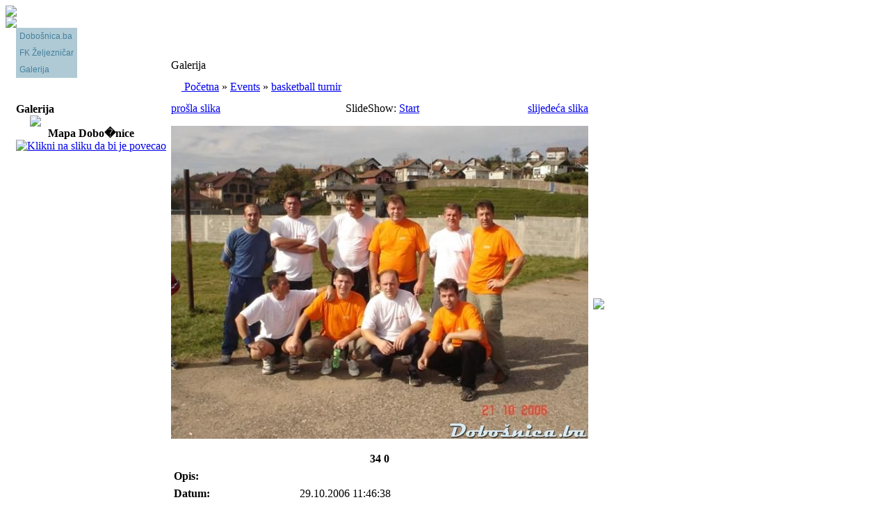

--- FILE ---
content_type: text/html; charset=UTF-8
request_url: http://www.dobosnica.ba/index.php?option=com_ponygallery&func=detail&id=718
body_size: 5674
content:
<?xml version="1.0" encoding="iso-8859-2"?><!doctype html public "-//W3C//DTD HTML 4.01 Transitional//EN" "http://www.w3.org/TR/html4/loose.dtd">
<html>
	<head>
						<meta http-equiv="Content-Type" content="text/html; charset=iso-8859-2" />
		<title>stranica svih Doboščana iz Bosne i širom svijeta - Galerija - 34 0</title>
<meta name="description" content="Prva stranica Dobošnice..." />
<meta name="keywords" content="Dobosnica, Lukavac, Tuzla, Dobastica, Dubosnica, bosna, bih, tuzlanski kanton, dubostica, lukavac.ba, www.lukavac.ba, mjesna zajednica, dzamija, krusevica, mahala, gnojnica, kod dzamije, donja dobosnica, o.š," />
<meta name="Generator" content="Joomla! - Copyright (C) 2005 - 2007 Open Source Matters. All rights reserved." />
<meta name="robots" content="index, follow" />
<script language="javascript" type="text/javascript" src="http://www.dobosnica.ba/components/com_ponygallery/js/ponyscript.js"></script>
<script language="javascript" type="text/javascript">
<!--
var resizeSpeed = 0;
var resizeJsImage = 1;
var borderSize = 5;
//-->
</script>
<script language="javascript" type="text/javascript" src="http://www.dobosnica.ba/components/com_ponygallery/lightbox/prototype.js"></script>
<script language="javascript" type="text/javascript" src="http://www.dobosnica.ba/components/com_ponygallery/lightbox/scriptaculous.js?load=effects"></script>
<script language="javascript" type="text/javascript" src="http://www.dobosnica.ba/components/com_ponygallery/lightbox/lightbox.js"></script>
<link href="http://www.dobosnica.ba/components/com_ponygallery/lightbox/lightbox.css" rel="stylesheet" type="text/css" />
	<link rel="shortcut icon" href="http://www.dobosnica.ba/images/favicon.ico" />
			<link rel="stylesheet" type="text/css" href="http://www.dobosnica.ba/templates/styleblue/css/template_css.css">
		<script language="javascript" type="text/javascript" src="http://www.dobosnica.ba/templates/styleblue/javascript/js_popup.js"></script>
<link rel="stylesheet" href="http://www.dobosnica.ba/modules/mod_smo_ajax_shoutbox_css.php" type="text/css" />
<script type="text/javascript" src="http://www.dobosnica.ba/modules/mod_smo_ajax_shoutbox_js.php"></script>
	</head>
	<body class="bodystyle">	
		<div id="site">
		
			<!-- HEADER START -->
			<div id="header"><img border="0" hspace="0" vspace="0" src="http://www.dobosnica.ba/templates/styleblue/images/header.gif"></div>
			<!-- HEADER END -->
			
			<div id="mainpart">	
				<table cellspacing="0" cellpadding="0" class="maintable">
					<tr>
						
						<!-- LEFTMENU START -->
						<td valign="top" class="leftmodul">
							<img border="0" hspace="0" vspace="0" src="http://www.dobosnica.ba/templates/styleblue/images/leftmenu_top.gif">
							
							<table cellspacing="0" cellpadding="0">
								<tr>
									<td width="15">&nbsp;</td>
									<td class="menumodul">
										<!-- MENU MODUL START -->
												<table cellpadding="0" cellspacing="0" class="moduletable">
				<tr>
			<td>
				<script type="text/javaScript" src="modules/mod_swmenufree/transmenu.js"></script>
<style type="text/css">
<!--
.transMenu {
 position:absolute;
 overflow:hidden;
 left:-1000px;
 top:-1000px;
}

.transMenu .content {
 position:absolute;
}

.transMenu .items {
 border: 1px outset #AFCAD5;
 position:relative;
 left:0px; top:0px;
 z-index:2;
}

.transMenu.top .items {
}

.transMenu  td
{

  padding: 5px 5px 5px 5px!important;
 font-size: 12px !important;
 font-family: Arial, Helvetica, sans-serif !important;
 text-align: left !important;
 font-weight: bold !important;
 color: #45819D !important;
}

.transMenu  .item.hover td
{
 color: #FFFFFF!important;
}

.transMenu .item {

 text-decoration: none;
/* this is a hack for mac/ie5, whom incorrectly cascades the border properties of the parent table to each row */

 cursor:pointer;
 cursor:hand;
}

.transMenu .background {

  background-color: #AFCAD5!important;
 position:absolute;
 left:0px; top:0px;
 z-index:1;
 -moz-opacity:0.9;
 filter:alpha(opacity=90)
}

.transMenu .shadowRight {
 position:absolute;
 z-index:3;
 top:3px; width:2px;
 -moz-opacity:0.9;
 filter:alpha(opacity=90);
background-color:#fff;
}

.transMenu .shadowBottom {
 position:absolute;
 z-index:1;
 left:3px; height:2px;
 -moz-opacity:0.9;
 filter:alpha(opacity=90)
}

.transMenu .item.hover {
 background-color: #AFCAD5;
}

.transMenu .item img {
 margin-left:10px;
}

table.menu {
 top: 0px;
 left: 0px;
 position:relative;
 margin:0px;
 border: 0px none #AFCAD5;
}

table.menu a{
 margin:0px;
 padding: 5px 5px 5px 5px;
 display:block;
 position:relative;
}

div.menu a,
div.menu a:visited,
div.menu a:link {
   font-size: 12px;
 font-family: Arial, Helvetica, sans-serif;
 text-align: left;
 font-weight: normal;
 color: #45819D;
 text-decoration: none;
 margin-bottom:0px;
 display:block;
 white-space:nowrap;
}

div.menu td {
 border-right: 0px none #AFCAD5;
 border-top: 0px none #AFCAD5;
 border-left: 0px none #AFCAD5;
  background-color: #AFCAD5;
}

div.menu td.last {
 border-bottom: 0px none #AFCAD5;
}

#menu a.hover   {
 color: #FFFFFF;
 background-color: #AFCAD5;
}


-->
</style>

<div id="wrap" class="menu" align="left">
<table cellspacing="0" cellpadding="0" id="menu" class="menu" > 
<tr> 
<td> 
<a id="menu1" href="http://www.dobosnica.ba/index.php?option=com_frontpage&amp;Itemid=1" >Dobošnica.ba</a></td> 
</tr> 
<tr> 
<td> 
<a id="menu36" href="http://www.dobosnica.ba/index.php?option=com_content&amp;task=view&amp;id=4&amp;Itemid=36" >FK Željezničar</a></td> 
</tr> 
<tr> 
<td class='last'> 
<a id="menu37" href="http://www.dobosnica.ba/index.php?option=com_ponygallery&amp;Itemid=37" >Galerija</a></td> 
</tr> 
</table></div> 

<script type="text/javascript">
<!--
if (TransMenu.isSupported()) {

	var ms = new TransMenuSet(TransMenu.direction.left, 0,0, TransMenu.reference.topRight);
var menu1 = ms.addMenu(document.getElementById("menu1"));
 menu1.addItem("Istorijski pregled", "http://www.dobosnica.ba/index.php?option=com_content&task=view&id=3&Itemid=32", "0");
menu1.addItem("Geografski položaj", "http://www.dobosnica.ba/index.php?option=com_content&task=view&id=2&Itemid=33", "0");
menu1.addItem("Za vrijeme rata", "http://www.dobosnica.ba/index.php?option=com_content&task=view&id=5&Itemid=34", "0");
menu1.addItem("Zašto baš ova stranica", "http://www.dobosnica.ba/index.php?option=com_content&task=view&id=6&Itemid=35", "0");
menu1.addItem("Opis grba", "http://www.dobosnica.ba/index.php?option=com_content&task=view&id=7&Itemid=39", "0");


	function init() {
		if (TransMenu.isSupported()) {
			TransMenu.initialize();
			menu1.onactivate = function() {document.getElementById("menu1").className = "hover"; };
 menu1.ondeactivate = function() {document.getElementById("menu1").className = ""; };
 document.getElementById("menu36").onmouseover = function() {
ms.hideCurrent();
this.className = "hover";
}
document.getElementById("menu36").onmouseout = function() { this.className = ""; }
document.getElementById("menu37").onmouseover = function() {
ms.hideCurrent();
this.className = "hover";
}
document.getElementById("menu37").onmouseout = function() { this.className = ""; }

		}}

		TransMenu.spacerGif = "http://www.dobosnica.ba/modules/mod_swmenufree/images/transmenu/x.gif";                     // path to a transparent spacer gif
		TransMenu.dingbatOn = "http://www.dobosnica.ba/modules/mod_swmenufree/images/transmenu/submenu-on.gif";            // path to the active sub menu dingbat
		TransMenu.dingbatOff = "http://www.dobosnica.ba/modules/mod_swmenufree/images/transmenu/submenu-off.gif";
		TransMenu.sub_indicator = true;

		TransMenu.menuPadding = 0;                             // padding between menu border and items grid
		TransMenu.itemPadding = 0;                             // additional padding around each item
		TransMenu.shadowSize = 2;                              // size of shadow under menu
		TransMenu.shadowOffset = 3;                            // distance shadow should be offset from leading edge
		TransMenu.shadowColor = "#888";                        // color of shadow (transparency is set in CSS)
		TransMenu.shadowPng = "http://www.dobosnica.ba/modules/mod_swmenufree/images/transmenu/grey-40.png";               // a PNG graphic to serve as the shadow for mac IE5
		TransMenu.backgroundColor = "#AFCAD5";                   // color of the background (transparency set in CSS)
		TransMenu.backgroundPng = "http://www.dobosnica.ba/modules/mod_swmenufree/images/transmenu/white-90.png";          // a PNG graphic to server as the background for mac IE5
		TransMenu.hideDelay = 600;                            // number of milliseconds to wait before hiding a menu
		TransMenu.slideTime = 300;


		TransMenu.renderAll();



		if ( typeof window.addEventListener != "undefined" )
		window.addEventListener( "load", init, false );

		// IE
		else if ( typeof window.attachEvent != "undefined" ) {
			window.attachEvent( "onload", init );
			//window.attachEvent( "onunload", disposeAllTabs );
		}

		else {
			if ( window.onload != null ) {
				var oldOnload = window.onload;
				window.onload = function ( e ) {
					oldOnload( e );
					init();
				}
			}
			else
			window.onload = init();
		}

}
-->
</script>
     
    
 			</td>
		</tr>
		</table>
												<!-- MENU MODUL END -->
									</td>
								</tr>
								
																<tr>
									<td>&nbsp;</td>
									<td>
										<br />
										<br />
										<!-- LEFT MODUL START -->
												<table cellpadding="0" cellspacing="0" class="moduletable">
					<tr>
				<th valign="top">
					Galerija				</th>
			</tr>
					<tr>
			<td>
				<center><a href='index.php?option=com_ponygallery&func=detail&id=399'><img src='http://www.dobosnica.ba/components/com_ponygallery/img_thumbnails//upload18_20060528_1494887063.jpg' border='none'></a></center>			</td>
		</tr>
		</table>
				<table cellpadding="0" cellspacing="0" class="moduletable">
					<tr>
				<th valign="top">
					Mapa Dobo�nice				</th>
			</tr>
					<tr>
			<td>
				<a href="javascript:openPopup('http://www.dobosnica.ba/static/popup_mapa.htm',%20'Mapa',%20true,%20800,%20600);"><img src="images/stories/MAPA_DOBOSNICE_150.jpg" alt="Klikni na sliku da bi je povecao" border="0" /></a>
			</td>
		</tr>
		</table>
												<!-- LEFT MODUL END -->
										<br />
										<br />
										<!-- LEFT MODUL START -->
																				<!-- LEFT MODUL END -->
										<br />
										<br />
									</td>
								</tr>
							</table>
							
						</td>
						<!-- LEFTMENU END -->
						
						<!-- MAIN START -->
						<td valign="top" class="mainbody">
							<br />
							<!-- BANNER START -->
														<!-- BANNER END -->
							
							<br />
							<br />

							 
<style>

  .gallery {
      background: ;
      color: ;
  }
          
  .galleryhead {
      font-family: ; 
      font-size: 0pt;
      line-height: 4px;
      font-weight: ;
      text-align:;
      background-color: ;
      color: ;
  }
      
  .gallerypath {
      background-color : ;
      color: ;
  }

  .gallerysectiontableheader {
      font-size: 11px;
      font-weight: normal;
      text-align: center;
      background: ;
      color: ;
      padding: 4px;
  }

  .gallerysectiontableentry {
      background-color : ;
      color: ;
  }

  .gallerysectiontableentry1 {
      background-color : ;
      color: ;
  }

  .gallerysectiontableentry2 {
      background-color : ;
      color: ;
  }

  .smallgm {
      font-family: Tahoma, Verdana, Arial, Helvetica, sans-serif; 
      font-size: 7pt; 
      color: ;
  }

  .smallgsm {
      font-family: Tahoma, Verdana, Arial, Helvetica, sans-serif; 
      font-size: 7pt; 
      color: ;
  }

  .myborder {
      border-width: 0px;
      border-style: dotted; 
      border-color: ;
      padding: 0px;
      margin-right: 4px;
      margin-left: 4px;
      margin-bottom: 4px;
  }

  .noborder {
      border-style: none;
  }


  a.gallerypathway,
  a.gallerypathway:link {
    color: ;
  }

  a.gallerypathway:hover {
    color: ;
  }


/* MotionGallery Styles */

  #motioncontainer {
    margin:0 auto;  /*Uncomment this line if you wish to center the gallery on page */
    width: 0px;/* Set to gallery width, in px or percentage */
    height: 0px;/* Set to gallery height */
  }
  
  #motioncontainer a img {
    border: 1px solid #cccccc; /* Set image border color */
  }
  
  #motioncontainer a:hover img {
    border: 1px solid navy; /* Set image border hover color */
  }
  
  #statusdiv {
    background-color: lightyellow;
    border: 1px solid gray;
    padding: 2px;
    position: absolute; /* Stop Editing Gallery Styles */
    left: -300px;
    visibility: hidden;
  }
  
  #motioncontainer a:hover {
    color: red; /* Dummy definition to overcome IE bug */
  }
/* End MotionGallery Styles */


</style>

<style type="text/css">
<!--
#outerImageContainer{	background-color: #C0C0C0; }
#imageContainer{ padding: 5px; }
#imageDataContainer{ background-color: #C0C0C0; }
#overlay{ background-color: #808080; }
-->
</style>
<style type="text/css">
<!--
.pngfile, #lightboxImage {
 behavior: url("components/com_ponygallery/js/pngbehavior.htc");
}
#pg_photo_big {
 behavior: url("components/com_ponygallery/js/pngbehavior.htc");
}
-->
</style>
<script language="javascript" type="text/javascript">
<!--
//Config
var pg_ffwrong = "";
var pg_padding = "5";
var pg_filenamewithjs = "0";
var pg_dhtml_border = "#FFFFFF";
var pg_openjs_background = "#C0C0C0";
var pg_disableclick = "1";
var pg_use_code = "1";
var pg_show_title_in_dhtml = "1";
var pg_show_description_in_dhtml = "0";
//Language
var ponygallery_select_category = "Sie m�ssen eine Kategorie ausw�hlen.";
var ponygallery_select_file = "Sie m�ssen mindestens eine Datei ausw�hlen.";
var ponygallery_pic_must_have_title = "Das Bild mu� einen Titel haben";
var ponygallery_filename_double1 = "Identische Dateien!\nIn Feld";
var ponygallery_filename_double2 = "und Feld";
var ponygallery_wrong_filename = "Falscher Dateiname!\nEs sind keine Sonderzeichen erlaubt.";
var ponygallery_wrong_extension = "Falscher Dateityp!\nNur .jpg, .jpeg, .jpe, .gif und .png sind erlaubt.";
var ponygallery_must_have_fname = "Sie m�ssen mindestens ein Bild ausw�hlen.";
var ponygallery_enter_name_email = "Molimo vas unesite ime i email vaseg prijatelja!";
var ponygallery_enter_comment = "Molimo vas unesite jedan komentar";
var ponygallery_enter_code = "Molimo vas unesite kod slike!";
var ponygallery_image = "Slika";
var ponygallery_of = "od";
//-->
</script>
<script language="javascript" type="text/javascript">
<!--
    var pg_photo_hover = 0;
    document.oncontextmenu = function() {
      if(pg_photo_hover==1) {
        return false;
      }
    }
    function pg_hover() {
      pg_photo_hover = (pg_photo_hover==1) ? 0 : 1;
    }
document.onkeydown = pony_cursor_change;
var pg_comment_active = 0;
//-->
</script>
<table width="98%" cellpadding="3" cellspacing="4" border="0" align="center" class="newspane">
  <tr>
    <td class="componentheading">
      Galerija 
    </td>
  </tr>
  <tr>
    <td>
      <table width="100%" border="0" cellspacing="0" cellpadding="3">
        <tr>
          <td class="sectiontableheader" width="100%">
            <a href="http://www.dobosnica.ba/index.php?option=com_ponygallery&amp;Itemid=0">
              <img src="http://www.dobosnica.ba/components/com_ponygallery/images/home.gif" hspace="6" border="0" align="absmiddle" alt="" />
            </a>
            <a href="http://www.dobosnica.ba/index.php?option=com_ponygallery&amp;Itemid=0" >Po&#269;etna</a>
            &raquo; 
            <a href="http://www.dobosnica.ba/index.php?option=com_ponygallery&amp;Itemid=0&amp;func=viewcategory&amp;catid=17" >Events</a>
            &raquo; 
            <a href="http://www.dobosnica.ba/index.php?option=com_ponygallery&amp;Itemid=0&amp;func=viewcategory&amp;catid=23" >basketball turnir</a>
           </td>
        </tr>
      </table>
    </td>
  </tr>
  <tr>
    <td>
      <a name="ponyimg"></a>
      <table width="100%" border="0" cellspacing="0" cellpadding="0">
        <tr>
          <td width="100" valign="bottom">
            <div align="left">
            <form name="form_pg_back_link">
              <input type="hidden" name="pg_back_link" value="http://www.dobosnica.ba/index.php?option=com_ponygallery&amp;Itemid=0&amp;func=detail&amp;id=719#ponyimg" readonly="readonly" />
            </form>
            <a href="http://www.dobosnica.ba/index.php?option=com_ponygallery&amp;Itemid=0&amp;func=detail&amp;id=719#ponyimg">
              pro&#353;la slika 
            </a>
            </div>
          </td>
          <td align="center">
            <div align="center">&nbsp;
              SlideShow:
              <a href="javascript:startslideshow()">
                Start 
              </a>
            </div>
          </td>
          <td align="right" width="100" valign="bottom">
            <div align="right">
              <form name="form_pg_forward_link">
                <input type="hidden" name="pg_forward_link" value="http://www.dobosnica.ba/index.php?option=com_ponygallery&amp;Itemid=0&amp;func=detail&amp;id=717#ponyimg" readonly="readonly" />
              </form>
              <a href="http://www.dobosnica.ba/index.php?option=com_ponygallery&amp;Itemid=0&amp;func=detail&amp;id=717#ponyimg">
                slijede&#263;a slika 
              </a>
            </div>
          </td>
        </tr>
      </table>
      <p />
      <table width="100%" border="0" cellspacing="0" cellpadding="0">
        <tr>
          <td>
            <div align="center">
                <img src="http://www.dobosnica.ba/index.php?option=com_ponygallery&amp;func=watermark&amp;id=718&amp;Itemid=0" class="noborder" id="pg_photo_big" style="width:600px;height:450px;" width="600px" height="450px"" alt="34 0"  onmouseover="javascript:pg_hover();" onmouseout="javascript:pg_hover();">
            </div>
          </td>
        </tr>
      </table>
      <p />
      <table width="100%" border="0" cellspacing="1" cellpadding="3">
        <tr>
          <td colspan="2" class="sectiontableheader">
            <div style="text-align:center;font-weight:bold;" id="pg_photo_title">
              34 0            </div>
          </td>
        </tr>
        <tr class="sectiontableentry1">
          <td width="30%" valign="top">
            <b>Opis:</b>
          </td>
          <td width="70%" valign="top" id="pg_photo_description">
            &nbsp;          </td>
        </tr>
        <tr class="sectiontableentry2">
          <td width="30%" valign="top">
            <b>Datum:</b>
          </td>
          <td width="70%" valign="top" id="pg_photo_date">
            29.10.2006 11:46:38 
          </td>
        </tr>
        <tr class="sectiontableentry1">
          <td width="30%" valign="top">
            <b>Pristupa:</b>
          </td>
          <td width="70%" valign="top" id="pg_photo_hits">
            1010 
          </td>
        </tr>
        <tr class="sectiontableentry2">
          <td width="30%" valign="top">
            <b>Ocjena:</b>
          </td>
          <td width="70%" valign="top" id="pg_photo_rating">
            3,00 (2) 
          </td>
        </tr>
        <tr class="sectiontableentry1">
          <td width="30%" valign="top">
            <b>Autor:</b>
          </td>
          <td width="70%" valign="top">
           <div style="font-weight:bold;" id="pg_photo_author">
coja           </div>
          </td>
        </tr>
      </table>
      <form name="pg_slideshow_form" target=_top method="post">
        <input type="hidden" name="pg_number" value="718" readonly="readonly" />
        <input type="hidden" name="pg_slideshow" value="true" readonly="readonly" />
      </form>
      <script language = "javascript" type = "text/javascript">
      <!--
      function startslideshow() {
        document.pg_slideshow_form.submit();
      }
      //-->
      </script>
    </td>
  </tr>
  <tr>
    <td align = "right">
      <div align="center">
        <div style="visibility:hidden;">
          Version 2.4.0, BUILD 20070806 
        </div>
      </div>
    </td>
  </tr>
</table>
                                                        <br />

							<!-- BOTTOM-MODULE START -->
														<!-- BOTTOM-MODULE END -->

						</td>
						<!-- MAIN END -->
						
						<td width="20"><img width="20" src="http://www.dobosnica.ba/templates/styleblue/images/spacer.gif"></td>
						
											</tr>
				</table>
			</div>
			<table>
					
				<!-- FOOTER START -->
				<tr>
					<td class="footer">
						concept & design by melko
					</td>
				</tr>
				<!-- FOOTER END -->
					
			</table>
		</div>
	</body>
</html><!-- 1764678641 -->